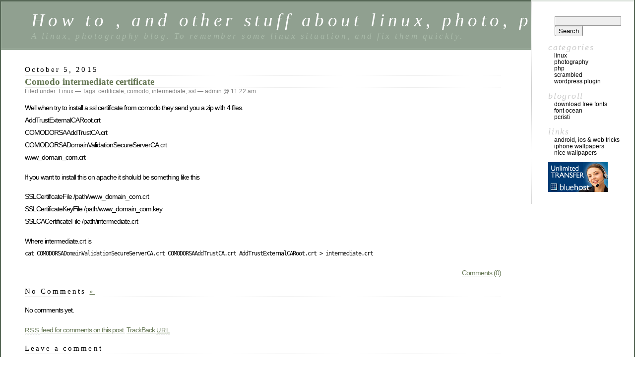

--- FILE ---
content_type: text/html; charset=UTF-8
request_url: https://matrafox.info/comodo-intermediate-certificate.html
body_size: 35505
content:
<!DOCTYPE html PUBLIC "-//W3C//DTD XHTML 1.0 Transitional//EN" "http://www.w3.org/TR/xhtml1/DTD/xhtml1-transitional.dtd">
<html xmlns="http://www.w3.org/1999/xhtml" dir="ltr" lang="en-US" prefix="og: https://ogp.me/ns#">

<head profile="http://gmpg.org/xfn/11">
	<meta http-equiv="Content-Type" content="text/html; charset=UTF-8" />

	

	<style type="text/css" media="screen">
		@import url( https://matrafox.info/wp-content/themes/classic/style.css );
	</style>

	<link rel="pingback" href="https://matrafox.info/xmlrpc.php" />
		<link rel='archives' title='September 2022' href='https://matrafox.info/2022/09' />
	<link rel='archives' title='May 2021' href='https://matrafox.info/2021/05' />
	<link rel='archives' title='February 2021' href='https://matrafox.info/2021/02' />
	<link rel='archives' title='July 2020' href='https://matrafox.info/2020/07' />
	<link rel='archives' title='June 2020' href='https://matrafox.info/2020/06' />
	<link rel='archives' title='April 2020' href='https://matrafox.info/2020/04' />
	<link rel='archives' title='January 2020' href='https://matrafox.info/2020/01' />
	<link rel='archives' title='August 2019' href='https://matrafox.info/2019/08' />
	<link rel='archives' title='February 2019' href='https://matrafox.info/2019/02' />
	<link rel='archives' title='January 2019' href='https://matrafox.info/2019/01' />
	<link rel='archives' title='December 2018' href='https://matrafox.info/2018/12' />
	<link rel='archives' title='November 2018' href='https://matrafox.info/2018/11' />
	<link rel='archives' title='September 2018' href='https://matrafox.info/2018/09' />
	<link rel='archives' title='April 2018' href='https://matrafox.info/2018/04' />
	<link rel='archives' title='March 2018' href='https://matrafox.info/2018/03' />
	<link rel='archives' title='February 2018' href='https://matrafox.info/2018/02' />
	<link rel='archives' title='December 2017' href='https://matrafox.info/2017/12' />
	<link rel='archives' title='November 2017' href='https://matrafox.info/2017/11' />
	<link rel='archives' title='August 2017' href='https://matrafox.info/2017/08' />
	<link rel='archives' title='July 2017' href='https://matrafox.info/2017/07' />
	<link rel='archives' title='June 2017' href='https://matrafox.info/2017/06' />
	<link rel='archives' title='May 2017' href='https://matrafox.info/2017/05' />
	<link rel='archives' title='April 2017' href='https://matrafox.info/2017/04' />
	<link rel='archives' title='February 2017' href='https://matrafox.info/2017/02' />
	<link rel='archives' title='January 2017' href='https://matrafox.info/2017/01' />
	<link rel='archives' title='December 2016' href='https://matrafox.info/2016/12' />
	<link rel='archives' title='August 2016' href='https://matrafox.info/2016/08' />
	<link rel='archives' title='May 2016' href='https://matrafox.info/2016/05' />
	<link rel='archives' title='March 2016' href='https://matrafox.info/2016/03' />
	<link rel='archives' title='October 2015' href='https://matrafox.info/2015/10' />
	<link rel='archives' title='September 2015' href='https://matrafox.info/2015/09' />
	<link rel='archives' title='August 2015' href='https://matrafox.info/2015/08' />
	<link rel='archives' title='July 2015' href='https://matrafox.info/2015/07' />
	<link rel='archives' title='April 2015' href='https://matrafox.info/2015/04' />
	<link rel='archives' title='February 2015' href='https://matrafox.info/2015/02' />
	<link rel='archives' title='January 2015' href='https://matrafox.info/2015/01' />
	<link rel='archives' title='December 2014' href='https://matrafox.info/2014/12' />
	<link rel='archives' title='November 2014' href='https://matrafox.info/2014/11' />
	<link rel='archives' title='October 2014' href='https://matrafox.info/2014/10' />
	<link rel='archives' title='May 2014' href='https://matrafox.info/2014/05' />
	<link rel='archives' title='April 2014' href='https://matrafox.info/2014/04' />
	<link rel='archives' title='March 2014' href='https://matrafox.info/2014/03' />
	<link rel='archives' title='February 2014' href='https://matrafox.info/2014/02' />
	<link rel='archives' title='January 2014' href='https://matrafox.info/2014/01' />
	<link rel='archives' title='December 2013' href='https://matrafox.info/2013/12' />
	<link rel='archives' title='November 2013' href='https://matrafox.info/2013/11' />
	<link rel='archives' title='October 2013' href='https://matrafox.info/2013/10' />
	<link rel='archives' title='September 2013' href='https://matrafox.info/2013/09' />
	<link rel='archives' title='July 2013' href='https://matrafox.info/2013/07' />
	<link rel='archives' title='May 2013' href='https://matrafox.info/2013/05' />
	<link rel='archives' title='March 2013' href='https://matrafox.info/2013/03' />
	<link rel='archives' title='January 2013' href='https://matrafox.info/2013/01' />
	<link rel='archives' title='December 2012' href='https://matrafox.info/2012/12' />
	<link rel='archives' title='November 2012' href='https://matrafox.info/2012/11' />
	<link rel='archives' title='October 2012' href='https://matrafox.info/2012/10' />
	<link rel='archives' title='September 2012' href='https://matrafox.info/2012/09' />
	<link rel='archives' title='August 2012' href='https://matrafox.info/2012/08' />
	<link rel='archives' title='July 2012' href='https://matrafox.info/2012/07' />
	<link rel='archives' title='June 2012' href='https://matrafox.info/2012/06' />
	<link rel='archives' title='May 2012' href='https://matrafox.info/2012/05' />
	<link rel='archives' title='April 2012' href='https://matrafox.info/2012/04' />
	<link rel='archives' title='March 2012' href='https://matrafox.info/2012/03' />
	<link rel='archives' title='February 2012' href='https://matrafox.info/2012/02' />
	<link rel='archives' title='January 2012' href='https://matrafox.info/2012/01' />
	<link rel='archives' title='December 2011' href='https://matrafox.info/2011/12' />
	<link rel='archives' title='November 2011' href='https://matrafox.info/2011/11' />
	<link rel='archives' title='September 2011' href='https://matrafox.info/2011/09' />
	<link rel='archives' title='August 2011' href='https://matrafox.info/2011/08' />
	<link rel='archives' title='April 2011' href='https://matrafox.info/2011/04' />
	<link rel='archives' title='October 2010' href='https://matrafox.info/2010/10' />
	<link rel='archives' title='September 2010' href='https://matrafox.info/2010/09' />
	<link rel='archives' title='August 2010' href='https://matrafox.info/2010/08' />
	<link rel='archives' title='February 2010' href='https://matrafox.info/2010/02' />
	<link rel='archives' title='November 2009' href='https://matrafox.info/2009/11' />
	<link rel='archives' title='June 2009' href='https://matrafox.info/2009/06' />
	<link rel='archives' title='March 2009' href='https://matrafox.info/2009/03' />
	<link rel='archives' title='September 2008' href='https://matrafox.info/2008/09' />
	<link rel='archives' title='August 2008' href='https://matrafox.info/2008/08' />
	<link rel='archives' title='July 2008' href='https://matrafox.info/2008/07' />
	<link rel='archives' title='June 2008' href='https://matrafox.info/2008/06' />
	<link rel='archives' title='May 2008' href='https://matrafox.info/2008/05' />
	<link rel='archives' title='April 2008' href='https://matrafox.info/2008/04' />
	<link rel='archives' title='March 2008' href='https://matrafox.info/2008/03' />
			<style>img:is([sizes="auto" i], [sizes^="auto," i]) { contain-intrinsic-size: 3000px 1500px }</style>
	
		<!-- All in One SEO 4.7.7.1 - aioseo.com -->
		<title>Comodo intermediate certificate | How to , and other stuff about linux, photo, php ...</title>
	<meta name="description" content="Well when try to install a ssl certificate from comodo they send you a zip with 4 files. AddTrustExternalCARoot.crt COMODORSAAddTrustCA.crt COMODORSADomainValidationSecureServerCA.crt www_domain_com.crt If you want to install this on apache it sholuld be something like this SSLCertificateFile /path/www_domain_com.crt SSLCertificateKeyFile /path/www_domain_com.key SSLCACertificateFile /path/intermediate.crt Where intermediate.crt is cat COMODORSADomainValidationSecureServerCA.crt COMODORSAAddTrustCA.crt AddTrustExternalCARoot.crt &gt; intermediate.crt" />
	<meta name="robots" content="max-image-preview:large" />
	<meta name="author" content="admin"/>
	<link rel="canonical" href="https://matrafox.info/comodo-intermediate-certificate.html" />
	<meta name="generator" content="All in One SEO (AIOSEO) 4.7.7.1" />
		<meta property="og:locale" content="en_US" />
		<meta property="og:site_name" content="How to , and other stuff about linux, photo, php ... | A linux, photography blog. To remember some linux situation, and fix them quickly." />
		<meta property="og:type" content="article" />
		<meta property="og:title" content="Comodo intermediate certificate | How to , and other stuff about linux, photo, php ..." />
		<meta property="og:description" content="Well when try to install a ssl certificate from comodo they send you a zip with 4 files. AddTrustExternalCARoot.crt COMODORSAAddTrustCA.crt COMODORSADomainValidationSecureServerCA.crt www_domain_com.crt If you want to install this on apache it sholuld be something like this SSLCertificateFile /path/www_domain_com.crt SSLCertificateKeyFile /path/www_domain_com.key SSLCACertificateFile /path/intermediate.crt Where intermediate.crt is cat COMODORSADomainValidationSecureServerCA.crt COMODORSAAddTrustCA.crt AddTrustExternalCARoot.crt &gt; intermediate.crt" />
		<meta property="og:url" content="https://matrafox.info/comodo-intermediate-certificate.html" />
		<meta property="article:published_time" content="2015-10-05T08:22:47+00:00" />
		<meta property="article:modified_time" content="2015-10-05T08:22:47+00:00" />
		<meta name="twitter:card" content="summary" />
		<meta name="twitter:title" content="Comodo intermediate certificate | How to , and other stuff about linux, photo, php ..." />
		<meta name="twitter:description" content="Well when try to install a ssl certificate from comodo they send you a zip with 4 files. AddTrustExternalCARoot.crt COMODORSAAddTrustCA.crt COMODORSADomainValidationSecureServerCA.crt www_domain_com.crt If you want to install this on apache it sholuld be something like this SSLCertificateFile /path/www_domain_com.crt SSLCertificateKeyFile /path/www_domain_com.key SSLCACertificateFile /path/intermediate.crt Where intermediate.crt is cat COMODORSADomainValidationSecureServerCA.crt COMODORSAAddTrustCA.crt AddTrustExternalCARoot.crt &gt; intermediate.crt" />
		<script type="application/ld+json" class="aioseo-schema">
			{"@context":"https:\/\/schema.org","@graph":[{"@type":"Article","@id":"https:\/\/matrafox.info\/comodo-intermediate-certificate.html#article","name":"Comodo intermediate certificate | How to , and other stuff about linux, photo, php ...","headline":"Comodo intermediate certificate","author":{"@id":"https:\/\/matrafox.info\/author\/admin#author"},"publisher":{"@id":"https:\/\/matrafox.info\/#organization"},"datePublished":"2015-10-05T11:22:47+03:00","dateModified":"2015-10-05T11:22:47+03:00","inLanguage":"en-US","mainEntityOfPage":{"@id":"https:\/\/matrafox.info\/comodo-intermediate-certificate.html#webpage"},"isPartOf":{"@id":"https:\/\/matrafox.info\/comodo-intermediate-certificate.html#webpage"},"articleSection":"Linux, certificate, comodo, intermediate, ssl"},{"@type":"BreadcrumbList","@id":"https:\/\/matrafox.info\/comodo-intermediate-certificate.html#breadcrumblist","itemListElement":[{"@type":"ListItem","@id":"https:\/\/matrafox.info\/#listItem","position":1,"name":"Home"}]},{"@type":"Organization","@id":"https:\/\/matrafox.info\/#organization","name":"How to , and other stuff about linux, photo, php ...","description":"A linux, photography blog. To remember some linux situation, and fix them quickly.","url":"https:\/\/matrafox.info\/"},{"@type":"Person","@id":"https:\/\/matrafox.info\/author\/admin#author","url":"https:\/\/matrafox.info\/author\/admin","name":"admin","image":{"@type":"ImageObject","@id":"https:\/\/matrafox.info\/comodo-intermediate-certificate.html#authorImage","url":"https:\/\/secure.gravatar.com\/avatar\/d4ca17515470dfe3d20eca1d683cda05?s=96&d=mm&r=g","width":96,"height":96,"caption":"admin"}},{"@type":"WebPage","@id":"https:\/\/matrafox.info\/comodo-intermediate-certificate.html#webpage","url":"https:\/\/matrafox.info\/comodo-intermediate-certificate.html","name":"Comodo intermediate certificate | How to , and other stuff about linux, photo, php ...","description":"Well when try to install a ssl certificate from comodo they send you a zip with 4 files. AddTrustExternalCARoot.crt COMODORSAAddTrustCA.crt COMODORSADomainValidationSecureServerCA.crt www_domain_com.crt If you want to install this on apache it sholuld be something like this SSLCertificateFile \/path\/www_domain_com.crt SSLCertificateKeyFile \/path\/www_domain_com.key SSLCACertificateFile \/path\/intermediate.crt Where intermediate.crt is cat COMODORSADomainValidationSecureServerCA.crt COMODORSAAddTrustCA.crt AddTrustExternalCARoot.crt > intermediate.crt","inLanguage":"en-US","isPartOf":{"@id":"https:\/\/matrafox.info\/#website"},"breadcrumb":{"@id":"https:\/\/matrafox.info\/comodo-intermediate-certificate.html#breadcrumblist"},"author":{"@id":"https:\/\/matrafox.info\/author\/admin#author"},"creator":{"@id":"https:\/\/matrafox.info\/author\/admin#author"},"datePublished":"2015-10-05T11:22:47+03:00","dateModified":"2015-10-05T11:22:47+03:00"},{"@type":"WebSite","@id":"https:\/\/matrafox.info\/#website","url":"https:\/\/matrafox.info\/","name":"How to , and other stuff about linux, photo, php ...","description":"A linux, photography blog. To remember some linux situation, and fix them quickly.","inLanguage":"en-US","publisher":{"@id":"https:\/\/matrafox.info\/#organization"}}]}
		</script>
		<!-- All in One SEO -->

<link rel="alternate" type="application/rss+xml" title="How to , and other stuff about linux, photo, php ... &raquo; Feed" href="https://matrafox.info/feed" />
<link rel="alternate" type="application/rss+xml" title="How to , and other stuff about linux, photo, php ... &raquo; Comments Feed" href="https://matrafox.info/comments/feed" />
<link rel="alternate" type="application/rss+xml" title="How to , and other stuff about linux, photo, php ... &raquo; Comodo intermediate certificate Comments Feed" href="https://matrafox.info/comodo-intermediate-certificate.html/feed" />
<script type="text/javascript">
/* <![CDATA[ */
window._wpemojiSettings = {"baseUrl":"https:\/\/s.w.org\/images\/core\/emoji\/15.0.3\/72x72\/","ext":".png","svgUrl":"https:\/\/s.w.org\/images\/core\/emoji\/15.0.3\/svg\/","svgExt":".svg","source":{"concatemoji":"https:\/\/matrafox.info\/wp-includes\/js\/wp-emoji-release.min.js?ver=cb2c4eee4b3881e9b6ed659811797594"}};
/*! This file is auto-generated */
!function(i,n){var o,s,e;function c(e){try{var t={supportTests:e,timestamp:(new Date).valueOf()};sessionStorage.setItem(o,JSON.stringify(t))}catch(e){}}function p(e,t,n){e.clearRect(0,0,e.canvas.width,e.canvas.height),e.fillText(t,0,0);var t=new Uint32Array(e.getImageData(0,0,e.canvas.width,e.canvas.height).data),r=(e.clearRect(0,0,e.canvas.width,e.canvas.height),e.fillText(n,0,0),new Uint32Array(e.getImageData(0,0,e.canvas.width,e.canvas.height).data));return t.every(function(e,t){return e===r[t]})}function u(e,t,n){switch(t){case"flag":return n(e,"\ud83c\udff3\ufe0f\u200d\u26a7\ufe0f","\ud83c\udff3\ufe0f\u200b\u26a7\ufe0f")?!1:!n(e,"\ud83c\uddfa\ud83c\uddf3","\ud83c\uddfa\u200b\ud83c\uddf3")&&!n(e,"\ud83c\udff4\udb40\udc67\udb40\udc62\udb40\udc65\udb40\udc6e\udb40\udc67\udb40\udc7f","\ud83c\udff4\u200b\udb40\udc67\u200b\udb40\udc62\u200b\udb40\udc65\u200b\udb40\udc6e\u200b\udb40\udc67\u200b\udb40\udc7f");case"emoji":return!n(e,"\ud83d\udc26\u200d\u2b1b","\ud83d\udc26\u200b\u2b1b")}return!1}function f(e,t,n){var r="undefined"!=typeof WorkerGlobalScope&&self instanceof WorkerGlobalScope?new OffscreenCanvas(300,150):i.createElement("canvas"),a=r.getContext("2d",{willReadFrequently:!0}),o=(a.textBaseline="top",a.font="600 32px Arial",{});return e.forEach(function(e){o[e]=t(a,e,n)}),o}function t(e){var t=i.createElement("script");t.src=e,t.defer=!0,i.head.appendChild(t)}"undefined"!=typeof Promise&&(o="wpEmojiSettingsSupports",s=["flag","emoji"],n.supports={everything:!0,everythingExceptFlag:!0},e=new Promise(function(e){i.addEventListener("DOMContentLoaded",e,{once:!0})}),new Promise(function(t){var n=function(){try{var e=JSON.parse(sessionStorage.getItem(o));if("object"==typeof e&&"number"==typeof e.timestamp&&(new Date).valueOf()<e.timestamp+604800&&"object"==typeof e.supportTests)return e.supportTests}catch(e){}return null}();if(!n){if("undefined"!=typeof Worker&&"undefined"!=typeof OffscreenCanvas&&"undefined"!=typeof URL&&URL.createObjectURL&&"undefined"!=typeof Blob)try{var e="postMessage("+f.toString()+"("+[JSON.stringify(s),u.toString(),p.toString()].join(",")+"));",r=new Blob([e],{type:"text/javascript"}),a=new Worker(URL.createObjectURL(r),{name:"wpTestEmojiSupports"});return void(a.onmessage=function(e){c(n=e.data),a.terminate(),t(n)})}catch(e){}c(n=f(s,u,p))}t(n)}).then(function(e){for(var t in e)n.supports[t]=e[t],n.supports.everything=n.supports.everything&&n.supports[t],"flag"!==t&&(n.supports.everythingExceptFlag=n.supports.everythingExceptFlag&&n.supports[t]);n.supports.everythingExceptFlag=n.supports.everythingExceptFlag&&!n.supports.flag,n.DOMReady=!1,n.readyCallback=function(){n.DOMReady=!0}}).then(function(){return e}).then(function(){var e;n.supports.everything||(n.readyCallback(),(e=n.source||{}).concatemoji?t(e.concatemoji):e.wpemoji&&e.twemoji&&(t(e.twemoji),t(e.wpemoji)))}))}((window,document),window._wpemojiSettings);
/* ]]> */
</script>
<style id='wp-emoji-styles-inline-css' type='text/css'>

	img.wp-smiley, img.emoji {
		display: inline !important;
		border: none !important;
		box-shadow: none !important;
		height: 1em !important;
		width: 1em !important;
		margin: 0 0.07em !important;
		vertical-align: -0.1em !important;
		background: none !important;
		padding: 0 !important;
	}
</style>
<link rel='stylesheet' id='wp-block-library-css' href='https://matrafox.info/wp-includes/css/dist/block-library/style.min.css?ver=cb2c4eee4b3881e9b6ed659811797594' type='text/css' media='all' />
<style id='classic-theme-styles-inline-css' type='text/css'>
/*! This file is auto-generated */
.wp-block-button__link{color:#fff;background-color:#32373c;border-radius:9999px;box-shadow:none;text-decoration:none;padding:calc(.667em + 2px) calc(1.333em + 2px);font-size:1.125em}.wp-block-file__button{background:#32373c;color:#fff;text-decoration:none}
</style>
<style id='global-styles-inline-css' type='text/css'>
:root{--wp--preset--aspect-ratio--square: 1;--wp--preset--aspect-ratio--4-3: 4/3;--wp--preset--aspect-ratio--3-4: 3/4;--wp--preset--aspect-ratio--3-2: 3/2;--wp--preset--aspect-ratio--2-3: 2/3;--wp--preset--aspect-ratio--16-9: 16/9;--wp--preset--aspect-ratio--9-16: 9/16;--wp--preset--color--black: #000000;--wp--preset--color--cyan-bluish-gray: #abb8c3;--wp--preset--color--white: #ffffff;--wp--preset--color--pale-pink: #f78da7;--wp--preset--color--vivid-red: #cf2e2e;--wp--preset--color--luminous-vivid-orange: #ff6900;--wp--preset--color--luminous-vivid-amber: #fcb900;--wp--preset--color--light-green-cyan: #7bdcb5;--wp--preset--color--vivid-green-cyan: #00d084;--wp--preset--color--pale-cyan-blue: #8ed1fc;--wp--preset--color--vivid-cyan-blue: #0693e3;--wp--preset--color--vivid-purple: #9b51e0;--wp--preset--gradient--vivid-cyan-blue-to-vivid-purple: linear-gradient(135deg,rgba(6,147,227,1) 0%,rgb(155,81,224) 100%);--wp--preset--gradient--light-green-cyan-to-vivid-green-cyan: linear-gradient(135deg,rgb(122,220,180) 0%,rgb(0,208,130) 100%);--wp--preset--gradient--luminous-vivid-amber-to-luminous-vivid-orange: linear-gradient(135deg,rgba(252,185,0,1) 0%,rgba(255,105,0,1) 100%);--wp--preset--gradient--luminous-vivid-orange-to-vivid-red: linear-gradient(135deg,rgba(255,105,0,1) 0%,rgb(207,46,46) 100%);--wp--preset--gradient--very-light-gray-to-cyan-bluish-gray: linear-gradient(135deg,rgb(238,238,238) 0%,rgb(169,184,195) 100%);--wp--preset--gradient--cool-to-warm-spectrum: linear-gradient(135deg,rgb(74,234,220) 0%,rgb(151,120,209) 20%,rgb(207,42,186) 40%,rgb(238,44,130) 60%,rgb(251,105,98) 80%,rgb(254,248,76) 100%);--wp--preset--gradient--blush-light-purple: linear-gradient(135deg,rgb(255,206,236) 0%,rgb(152,150,240) 100%);--wp--preset--gradient--blush-bordeaux: linear-gradient(135deg,rgb(254,205,165) 0%,rgb(254,45,45) 50%,rgb(107,0,62) 100%);--wp--preset--gradient--luminous-dusk: linear-gradient(135deg,rgb(255,203,112) 0%,rgb(199,81,192) 50%,rgb(65,88,208) 100%);--wp--preset--gradient--pale-ocean: linear-gradient(135deg,rgb(255,245,203) 0%,rgb(182,227,212) 50%,rgb(51,167,181) 100%);--wp--preset--gradient--electric-grass: linear-gradient(135deg,rgb(202,248,128) 0%,rgb(113,206,126) 100%);--wp--preset--gradient--midnight: linear-gradient(135deg,rgb(2,3,129) 0%,rgb(40,116,252) 100%);--wp--preset--font-size--small: 13px;--wp--preset--font-size--medium: 20px;--wp--preset--font-size--large: 36px;--wp--preset--font-size--x-large: 42px;--wp--preset--spacing--20: 0.44rem;--wp--preset--spacing--30: 0.67rem;--wp--preset--spacing--40: 1rem;--wp--preset--spacing--50: 1.5rem;--wp--preset--spacing--60: 2.25rem;--wp--preset--spacing--70: 3.38rem;--wp--preset--spacing--80: 5.06rem;--wp--preset--shadow--natural: 6px 6px 9px rgba(0, 0, 0, 0.2);--wp--preset--shadow--deep: 12px 12px 50px rgba(0, 0, 0, 0.4);--wp--preset--shadow--sharp: 6px 6px 0px rgba(0, 0, 0, 0.2);--wp--preset--shadow--outlined: 6px 6px 0px -3px rgba(255, 255, 255, 1), 6px 6px rgba(0, 0, 0, 1);--wp--preset--shadow--crisp: 6px 6px 0px rgba(0, 0, 0, 1);}:where(.is-layout-flex){gap: 0.5em;}:where(.is-layout-grid){gap: 0.5em;}body .is-layout-flex{display: flex;}.is-layout-flex{flex-wrap: wrap;align-items: center;}.is-layout-flex > :is(*, div){margin: 0;}body .is-layout-grid{display: grid;}.is-layout-grid > :is(*, div){margin: 0;}:where(.wp-block-columns.is-layout-flex){gap: 2em;}:where(.wp-block-columns.is-layout-grid){gap: 2em;}:where(.wp-block-post-template.is-layout-flex){gap: 1.25em;}:where(.wp-block-post-template.is-layout-grid){gap: 1.25em;}.has-black-color{color: var(--wp--preset--color--black) !important;}.has-cyan-bluish-gray-color{color: var(--wp--preset--color--cyan-bluish-gray) !important;}.has-white-color{color: var(--wp--preset--color--white) !important;}.has-pale-pink-color{color: var(--wp--preset--color--pale-pink) !important;}.has-vivid-red-color{color: var(--wp--preset--color--vivid-red) !important;}.has-luminous-vivid-orange-color{color: var(--wp--preset--color--luminous-vivid-orange) !important;}.has-luminous-vivid-amber-color{color: var(--wp--preset--color--luminous-vivid-amber) !important;}.has-light-green-cyan-color{color: var(--wp--preset--color--light-green-cyan) !important;}.has-vivid-green-cyan-color{color: var(--wp--preset--color--vivid-green-cyan) !important;}.has-pale-cyan-blue-color{color: var(--wp--preset--color--pale-cyan-blue) !important;}.has-vivid-cyan-blue-color{color: var(--wp--preset--color--vivid-cyan-blue) !important;}.has-vivid-purple-color{color: var(--wp--preset--color--vivid-purple) !important;}.has-black-background-color{background-color: var(--wp--preset--color--black) !important;}.has-cyan-bluish-gray-background-color{background-color: var(--wp--preset--color--cyan-bluish-gray) !important;}.has-white-background-color{background-color: var(--wp--preset--color--white) !important;}.has-pale-pink-background-color{background-color: var(--wp--preset--color--pale-pink) !important;}.has-vivid-red-background-color{background-color: var(--wp--preset--color--vivid-red) !important;}.has-luminous-vivid-orange-background-color{background-color: var(--wp--preset--color--luminous-vivid-orange) !important;}.has-luminous-vivid-amber-background-color{background-color: var(--wp--preset--color--luminous-vivid-amber) !important;}.has-light-green-cyan-background-color{background-color: var(--wp--preset--color--light-green-cyan) !important;}.has-vivid-green-cyan-background-color{background-color: var(--wp--preset--color--vivid-green-cyan) !important;}.has-pale-cyan-blue-background-color{background-color: var(--wp--preset--color--pale-cyan-blue) !important;}.has-vivid-cyan-blue-background-color{background-color: var(--wp--preset--color--vivid-cyan-blue) !important;}.has-vivid-purple-background-color{background-color: var(--wp--preset--color--vivid-purple) !important;}.has-black-border-color{border-color: var(--wp--preset--color--black) !important;}.has-cyan-bluish-gray-border-color{border-color: var(--wp--preset--color--cyan-bluish-gray) !important;}.has-white-border-color{border-color: var(--wp--preset--color--white) !important;}.has-pale-pink-border-color{border-color: var(--wp--preset--color--pale-pink) !important;}.has-vivid-red-border-color{border-color: var(--wp--preset--color--vivid-red) !important;}.has-luminous-vivid-orange-border-color{border-color: var(--wp--preset--color--luminous-vivid-orange) !important;}.has-luminous-vivid-amber-border-color{border-color: var(--wp--preset--color--luminous-vivid-amber) !important;}.has-light-green-cyan-border-color{border-color: var(--wp--preset--color--light-green-cyan) !important;}.has-vivid-green-cyan-border-color{border-color: var(--wp--preset--color--vivid-green-cyan) !important;}.has-pale-cyan-blue-border-color{border-color: var(--wp--preset--color--pale-cyan-blue) !important;}.has-vivid-cyan-blue-border-color{border-color: var(--wp--preset--color--vivid-cyan-blue) !important;}.has-vivid-purple-border-color{border-color: var(--wp--preset--color--vivid-purple) !important;}.has-vivid-cyan-blue-to-vivid-purple-gradient-background{background: var(--wp--preset--gradient--vivid-cyan-blue-to-vivid-purple) !important;}.has-light-green-cyan-to-vivid-green-cyan-gradient-background{background: var(--wp--preset--gradient--light-green-cyan-to-vivid-green-cyan) !important;}.has-luminous-vivid-amber-to-luminous-vivid-orange-gradient-background{background: var(--wp--preset--gradient--luminous-vivid-amber-to-luminous-vivid-orange) !important;}.has-luminous-vivid-orange-to-vivid-red-gradient-background{background: var(--wp--preset--gradient--luminous-vivid-orange-to-vivid-red) !important;}.has-very-light-gray-to-cyan-bluish-gray-gradient-background{background: var(--wp--preset--gradient--very-light-gray-to-cyan-bluish-gray) !important;}.has-cool-to-warm-spectrum-gradient-background{background: var(--wp--preset--gradient--cool-to-warm-spectrum) !important;}.has-blush-light-purple-gradient-background{background: var(--wp--preset--gradient--blush-light-purple) !important;}.has-blush-bordeaux-gradient-background{background: var(--wp--preset--gradient--blush-bordeaux) !important;}.has-luminous-dusk-gradient-background{background: var(--wp--preset--gradient--luminous-dusk) !important;}.has-pale-ocean-gradient-background{background: var(--wp--preset--gradient--pale-ocean) !important;}.has-electric-grass-gradient-background{background: var(--wp--preset--gradient--electric-grass) !important;}.has-midnight-gradient-background{background: var(--wp--preset--gradient--midnight) !important;}.has-small-font-size{font-size: var(--wp--preset--font-size--small) !important;}.has-medium-font-size{font-size: var(--wp--preset--font-size--medium) !important;}.has-large-font-size{font-size: var(--wp--preset--font-size--large) !important;}.has-x-large-font-size{font-size: var(--wp--preset--font-size--x-large) !important;}
:where(.wp-block-post-template.is-layout-flex){gap: 1.25em;}:where(.wp-block-post-template.is-layout-grid){gap: 1.25em;}
:where(.wp-block-columns.is-layout-flex){gap: 2em;}:where(.wp-block-columns.is-layout-grid){gap: 2em;}
:root :where(.wp-block-pullquote){font-size: 1.5em;line-height: 1.6;}
</style>
<link rel="https://api.w.org/" href="https://matrafox.info/wp-json/" /><link rel="alternate" title="JSON" type="application/json" href="https://matrafox.info/wp-json/wp/v2/posts/576" /><link rel="EditURI" type="application/rsd+xml" title="RSD" href="https://matrafox.info/xmlrpc.php?rsd" />

<link rel='shortlink' href='https://matrafox.info/?p=576' />
<link rel="alternate" title="oEmbed (JSON)" type="application/json+oembed" href="https://matrafox.info/wp-json/oembed/1.0/embed?url=https%3A%2F%2Fmatrafox.info%2Fcomodo-intermediate-certificate.html" />
<link rel="alternate" title="oEmbed (XML)" type="text/xml+oembed" href="https://matrafox.info/wp-json/oembed/1.0/embed?url=https%3A%2F%2Fmatrafox.info%2Fcomodo-intermediate-certificate.html&#038;format=xml" />
</head>

<body class="post-template-default single single-post postid-576 single-format-standard">
<div id="rap">
<h1 id="header">
	<a href="https://matrafox.info/">How to , and other stuff about linux, photo, php &#8230;</a>
	<span id="tagline">A linux, photography blog. To remember some linux situation, and fix them quickly.</span>
</h1>

<div id="content">
<!-- end header -->


<h2>October 5, 2015</h2>
<div class="post-576 post type-post status-publish format-standard hentry category-linux tag-certificate tag-comodo tag-intermediate tag-ssl" id="post-576">
	 <h3 class="storytitle"><a href="https://matrafox.info/comodo-intermediate-certificate.html" rel="bookmark">Comodo intermediate certificate</a></h3>
	<div class="meta">Filed under: <a href="https://matrafox.info/category/linux" rel="category tag">Linux</a> &#8212; Tags: <a href="https://matrafox.info/tag/certificate" rel="tag">certificate</a>, <a href="https://matrafox.info/tag/comodo" rel="tag">comodo</a>, <a href="https://matrafox.info/tag/intermediate" rel="tag">intermediate</a>, <a href="https://matrafox.info/tag/ssl" rel="tag">ssl</a> &#8212;  admin @ 11:22 am </div>

	<div class="storycontent">
		<p>Well when try to install a ssl certificate from comodo they send you a zip with 4 files.<br />
AddTrustExternalCARoot.crt<br />
COMODORSAAddTrustCA.crt<br />
COMODORSADomainValidationSecureServerCA.crt<br />
www_domain_com.crt</p>
<p>If you want to install this on apache it sholuld be something like this </p>
<p>SSLCertificateFile /path/www_domain_com.crt<br />
SSLCertificateKeyFile /path/www_domain_com.key<br />
SSLCACertificateFile /path/intermediate.crt</p>
<p>Where intermediate.crt is<br />
<code>cat COMODORSADomainValidationSecureServerCA.crt COMODORSAAddTrustCA.crt AddTrustExternalCARoot.crt > intermediate.crt</code></p>
	</div>

	<div class="feedback">
				<a href="https://matrafox.info/comodo-intermediate-certificate.html#respond">Comments (0)</a>	</div>

</div>


<h2 id="comments">No Comments	<a href="#postcomment" title="Leave a comment">&raquo;</a>
</h2>

	<p>No comments yet.</p>

<p><a href="https://matrafox.info/comodo-intermediate-certificate.html/feed"><abbr title="Really Simple Syndication">RSS</abbr> feed for comments on this post.</a>	<a href="https://matrafox.info/comodo-intermediate-certificate.html/trackback" rel="trackback">TrackBack <abbr title="Universal Resource Locator">URL</abbr></a>
</p>

<h2 id="postcomment">Leave a comment</h2>


<form action="https://matrafox.info/wp-comments-post.php" method="post" id="commentform">


<p><input type="text" name="author" id="author" value="" size="22" tabindex="1" />
<label for="author"><small>Name (required)</small></label></p>

<p><input type="text" name="email" id="email" value="" size="22" tabindex="2" />
<label for="email"><small>Mail (will not be published) (required)</small></label></p>

<p><input type="text" name="url" id="url" value="" size="22" tabindex="3" />
<label for="url"><small>Website</small></label></p>


<!--<p><small><strong>XHTML:</strong> You can use these tags: &lt;a href=&quot;&quot; title=&quot;&quot;&gt; &lt;abbr title=&quot;&quot;&gt; &lt;acronym title=&quot;&quot;&gt; &lt;b&gt; &lt;blockquote cite=&quot;&quot;&gt; &lt;cite&gt; &lt;code&gt; &lt;del datetime=&quot;&quot;&gt; &lt;em&gt; &lt;i&gt; &lt;q cite=&quot;&quot;&gt; &lt;s&gt; &lt;strike&gt; &lt;strong&gt; </small></p>-->

<p><textarea name="comment" id="comment" cols="58" rows="10" tabindex="4"></textarea></p>

<p><input name="submit" type="submit" id="submit" tabindex="5" value="Submit Comment" />
<input type="hidden" name="comment_post_ID" value="576" />
</p>
<p style="display: none;"><input type="hidden" id="akismet_comment_nonce" name="akismet_comment_nonce" value="ad97c48ff4" /></p><p style="display: none !important;" class="akismet-fields-container" data-prefix="ak_"><label>&#916;<textarea name="ak_hp_textarea" cols="45" rows="8" maxlength="100"></textarea></label><input type="hidden" id="ak_js_1" name="ak_js" value="36"/><script>document.getElementById( "ak_js_1" ).setAttribute( "value", ( new Date() ).getTime() );</script></p>
</form>





<!-- begin footer -->
</div>

<!-- begin sidebar -->
<div id="menu">

<ul>
<li id="search-3" class="widget widget_search"><form role="search" method="get" id="searchform" class="searchform" action="https://matrafox.info/">
				<div>
					<label class="screen-reader-text" for="s">Search for:</label>
					<input type="text" value="" name="s" id="s" />
					<input type="submit" id="searchsubmit" value="Search" />
				</div>
			</form></li><li id="categories-78298441" class="widget widget_categories">Categories
			<ul>
					<li class="cat-item cat-item-1"><a href="https://matrafox.info/category/linux">Linux</a>
</li>
	<li class="cat-item cat-item-7"><a href="https://matrafox.info/category/photography">Photography</a>
</li>
	<li class="cat-item cat-item-115"><a href="https://matrafox.info/category/php-2">Php</a>
</li>
	<li class="cat-item cat-item-3"><a href="https://matrafox.info/category/scrambled">Scrambled</a>
</li>
	<li class="cat-item cat-item-116"><a href="https://matrafox.info/category/wordpress-plugin">Wordpress Plugin</a>
</li>
			</ul>

			</li><li id="linkcat-2" class="widget widget_links">Blogroll
	<ul class='xoxo blogroll'>
<li><a href="http://www.dfonts.net/" rel="noopener" target="_blank">Download Free Fonts</a></li>
<li><a href="http://www.fontocean.com/" title="font ocean">Font Ocean</a></li>
<li><a href="http://www.pcristi.com" rel="friend noopener" target="_blank">Pcristi</a></li>

	</ul>
</li>
<li id="linkcat-87" class="widget widget_links">Links
	<ul class='xoxo blogroll'>
<li><a href="http://cssgallery.info" rel="noopener" title="Android, iOS &amp; web tricks" target="_blank">Android, iOS &amp; web tricks</a></li>
<li><a href="http://iphonewallpapers.biz/" rel="noopener" target="_blank">iphone wallpapers</a></li>
<li><a href="http://www.fwallpaper.net" rel="me noopener" target="_blank">nice wallpapers</a></li>

	</ul>
</li>
<li id="text-3" class="widget widget_text">			<div class="textwidget"><a rel="nofollow" href="http://www.bluehost.com/track/matrafox"><img src="https://www.matrafox.info/bh_120x60_02.gif"></a></div>
		</li><li id="text-2" class="widget widget_text">			<div class="textwidget"><script type="text/javascript" src="//w.profitshare.ro/j/0at4"></script></div>
		</li>
</ul>

</div>
<!-- end sidebar -->

<p class="credit"><!--59 queries. 0.314 seconds. --> <cite>Powered by <a href='http://wordpress.org/' title='Powered by WordPress, state-of-the-art semantic personal publishing platform.'><strong>WordPress</strong></a></cite></p>

</div>

<script defer type="text/javascript" src="https://matrafox.info/wp-content/plugins/akismet/_inc/akismet-frontend.js?ver=1763006185" id="akismet-frontend-js"></script>
</body>
</html>